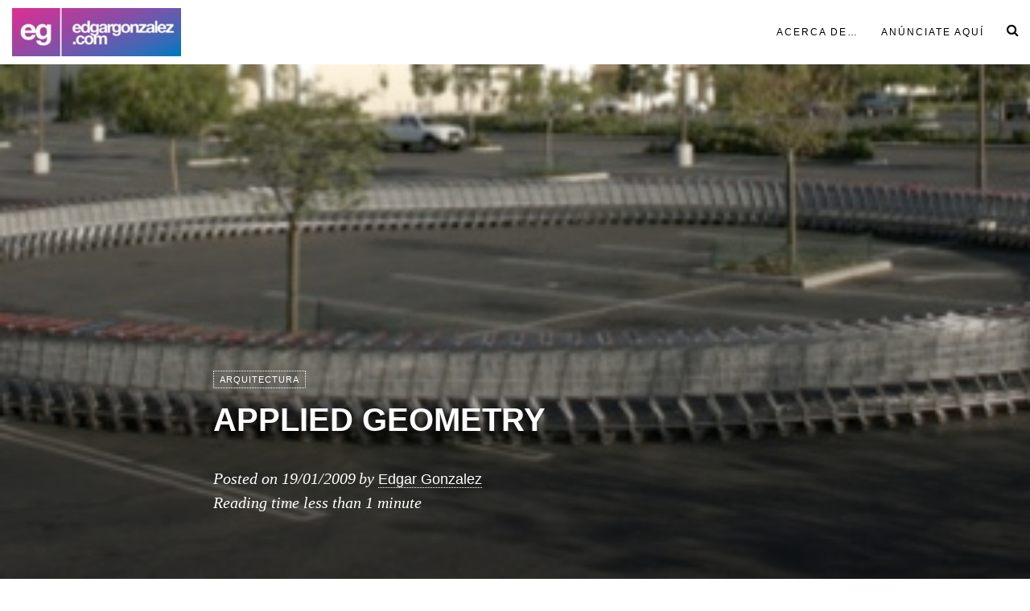

--- FILE ---
content_type: text/html; charset=UTF-8
request_url: https://edgargonzalez.com/2009/01/19/applied-geometry/
body_size: 17235
content:
<!DOCTYPE html><html lang="es"><head><script data-no-optimize="1">var litespeed_docref=sessionStorage.getItem("litespeed_docref");litespeed_docref&&(Object.defineProperty(document,"referrer",{get:function(){return litespeed_docref}}),sessionStorage.removeItem("litespeed_docref"));</script> <meta charset="UTF-8"><meta name="viewport" content="width=device-width, initial-scale=1"><link rel="profile" href="http://gmpg.org/xfn/11"><link rel="pingback" href="https://edgargonzalez.com/xmlrpc.php"><title>Applied Geometry &#8211; edgargonzalez.com</title><meta name='robots' content='max-image-preview:large' /><meta name="google-site-verification" content="Rv1ydSLCUpQ0tbLot8fxX2KdEld2Pgm62oRYg-DD60s" /><link rel='dns-prefetch' href='//secure.gravatar.com' /><link rel='dns-prefetch' href='//www.googletagmanager.com' /><link rel='dns-prefetch' href='//stats.wp.com' /><link rel='dns-prefetch' href='//fonts.googleapis.com' /><link rel='dns-prefetch' href='//widgets.wp.com' /><link rel='dns-prefetch' href='//s0.wp.com' /><link rel='dns-prefetch' href='//0.gravatar.com' /><link rel='dns-prefetch' href='//1.gravatar.com' /><link rel='dns-prefetch' href='//2.gravatar.com' /><link rel='dns-prefetch' href='//jetpack.wordpress.com' /><link rel='dns-prefetch' href='//public-api.wordpress.com' /><link rel='preconnect' href='//c0.wp.com' /><link rel="alternate" type="application/rss+xml" title="edgargonzalez.com &raquo; Feed" href="https://edgargonzalez.com/feed/" /><link rel="alternate" type="application/rss+xml" title="edgargonzalez.com &raquo; Feed de los comentarios" href="https://edgargonzalez.com/comments/feed/" /><link rel="alternate" type="application/rss+xml" title="edgargonzalez.com &raquo; Comentario Applied Geometry del feed" href="https://edgargonzalez.com/2009/01/19/applied-geometry/feed/" /><link rel="alternate" title="oEmbed (JSON)" type="application/json+oembed" href="https://edgargonzalez.com/wp-json/oembed/1.0/embed?url=https%3A%2F%2Fedgargonzalez.com%2F2009%2F01%2F19%2Fapplied-geometry%2F" /><link rel="alternate" title="oEmbed (XML)" type="text/xml+oembed" href="https://edgargonzalez.com/wp-json/oembed/1.0/embed?url=https%3A%2F%2Fedgargonzalez.com%2F2009%2F01%2F19%2Fapplied-geometry%2F&#038;format=xml" />
 <script src="//www.googletagmanager.com/gtag/js?id=G-KZ1TYKFZKE"  data-cfasync="false" data-wpfc-render="false" type="text/javascript" async></script> <script data-cfasync="false" data-wpfc-render="false" type="text/javascript">var mi_version = '9.10.0';
				var mi_track_user = true;
				var mi_no_track_reason = '';
								var MonsterInsightsDefaultLocations = {"page_location":"https:\/\/edgargonzalez.com\/2009\/01\/19\/applied-geometry\/"};
								if ( typeof MonsterInsightsPrivacyGuardFilter === 'function' ) {
					var MonsterInsightsLocations = (typeof MonsterInsightsExcludeQuery === 'object') ? MonsterInsightsPrivacyGuardFilter( MonsterInsightsExcludeQuery ) : MonsterInsightsPrivacyGuardFilter( MonsterInsightsDefaultLocations );
				} else {
					var MonsterInsightsLocations = (typeof MonsterInsightsExcludeQuery === 'object') ? MonsterInsightsExcludeQuery : MonsterInsightsDefaultLocations;
				}

								var disableStrs = [
										'ga-disable-G-KZ1TYKFZKE',
									];

				/* Function to detect opted out users */
				function __gtagTrackerIsOptedOut() {
					for (var index = 0; index < disableStrs.length; index++) {
						if (document.cookie.indexOf(disableStrs[index] + '=true') > -1) {
							return true;
						}
					}

					return false;
				}

				/* Disable tracking if the opt-out cookie exists. */
				if (__gtagTrackerIsOptedOut()) {
					for (var index = 0; index < disableStrs.length; index++) {
						window[disableStrs[index]] = true;
					}
				}

				/* Opt-out function */
				function __gtagTrackerOptout() {
					for (var index = 0; index < disableStrs.length; index++) {
						document.cookie = disableStrs[index] + '=true; expires=Thu, 31 Dec 2099 23:59:59 UTC; path=/';
						window[disableStrs[index]] = true;
					}
				}

				if ('undefined' === typeof gaOptout) {
					function gaOptout() {
						__gtagTrackerOptout();
					}
				}
								window.dataLayer = window.dataLayer || [];

				window.MonsterInsightsDualTracker = {
					helpers: {},
					trackers: {},
				};
				if (mi_track_user) {
					function __gtagDataLayer() {
						dataLayer.push(arguments);
					}

					function __gtagTracker(type, name, parameters) {
						if (!parameters) {
							parameters = {};
						}

						if (parameters.send_to) {
							__gtagDataLayer.apply(null, arguments);
							return;
						}

						if (type === 'event') {
														parameters.send_to = monsterinsights_frontend.v4_id;
							var hookName = name;
							if (typeof parameters['event_category'] !== 'undefined') {
								hookName = parameters['event_category'] + ':' + name;
							}

							if (typeof MonsterInsightsDualTracker.trackers[hookName] !== 'undefined') {
								MonsterInsightsDualTracker.trackers[hookName](parameters);
							} else {
								__gtagDataLayer('event', name, parameters);
							}
							
						} else {
							__gtagDataLayer.apply(null, arguments);
						}
					}

					__gtagTracker('js', new Date());
					__gtagTracker('set', {
						'developer_id.dZGIzZG': true,
											});
					if ( MonsterInsightsLocations.page_location ) {
						__gtagTracker('set', MonsterInsightsLocations);
					}
										__gtagTracker('config', 'G-KZ1TYKFZKE', {"forceSSL":"true","link_attribution":"true"} );
										window.gtag = __gtagTracker;										(function () {
						/* https://developers.google.com/analytics/devguides/collection/analyticsjs/ */
						/* ga and __gaTracker compatibility shim. */
						var noopfn = function () {
							return null;
						};
						var newtracker = function () {
							return new Tracker();
						};
						var Tracker = function () {
							return null;
						};
						var p = Tracker.prototype;
						p.get = noopfn;
						p.set = noopfn;
						p.send = function () {
							var args = Array.prototype.slice.call(arguments);
							args.unshift('send');
							__gaTracker.apply(null, args);
						};
						var __gaTracker = function () {
							var len = arguments.length;
							if (len === 0) {
								return;
							}
							var f = arguments[len - 1];
							if (typeof f !== 'object' || f === null || typeof f.hitCallback !== 'function') {
								if ('send' === arguments[0]) {
									var hitConverted, hitObject = false, action;
									if ('event' === arguments[1]) {
										if ('undefined' !== typeof arguments[3]) {
											hitObject = {
												'eventAction': arguments[3],
												'eventCategory': arguments[2],
												'eventLabel': arguments[4],
												'value': arguments[5] ? arguments[5] : 1,
											}
										}
									}
									if ('pageview' === arguments[1]) {
										if ('undefined' !== typeof arguments[2]) {
											hitObject = {
												'eventAction': 'page_view',
												'page_path': arguments[2],
											}
										}
									}
									if (typeof arguments[2] === 'object') {
										hitObject = arguments[2];
									}
									if (typeof arguments[5] === 'object') {
										Object.assign(hitObject, arguments[5]);
									}
									if ('undefined' !== typeof arguments[1].hitType) {
										hitObject = arguments[1];
										if ('pageview' === hitObject.hitType) {
											hitObject.eventAction = 'page_view';
										}
									}
									if (hitObject) {
										action = 'timing' === arguments[1].hitType ? 'timing_complete' : hitObject.eventAction;
										hitConverted = mapArgs(hitObject);
										__gtagTracker('event', action, hitConverted);
									}
								}
								return;
							}

							function mapArgs(args) {
								var arg, hit = {};
								var gaMap = {
									'eventCategory': 'event_category',
									'eventAction': 'event_action',
									'eventLabel': 'event_label',
									'eventValue': 'event_value',
									'nonInteraction': 'non_interaction',
									'timingCategory': 'event_category',
									'timingVar': 'name',
									'timingValue': 'value',
									'timingLabel': 'event_label',
									'page': 'page_path',
									'location': 'page_location',
									'title': 'page_title',
									'referrer' : 'page_referrer',
								};
								for (arg in args) {
																		if (!(!args.hasOwnProperty(arg) || !gaMap.hasOwnProperty(arg))) {
										hit[gaMap[arg]] = args[arg];
									} else {
										hit[arg] = args[arg];
									}
								}
								return hit;
							}

							try {
								f.hitCallback();
							} catch (ex) {
							}
						};
						__gaTracker.create = newtracker;
						__gaTracker.getByName = newtracker;
						__gaTracker.getAll = function () {
							return [];
						};
						__gaTracker.remove = noopfn;
						__gaTracker.loaded = true;
						window['__gaTracker'] = __gaTracker;
					})();
									} else {
										console.log("");
					(function () {
						function __gtagTracker() {
							return null;
						}

						window['__gtagTracker'] = __gtagTracker;
						window['gtag'] = __gtagTracker;
					})();
									}</script> <style id='wp-img-auto-sizes-contain-inline-css' type='text/css'>img:is([sizes=auto i],[sizes^="auto," i]){contain-intrinsic-size:3000px 1500px}
/*# sourceURL=wp-img-auto-sizes-contain-inline-css */</style><link data-optimized="2" rel="stylesheet" href="https://edgargonzalez.com/wp-content/litespeed/css/42aa5e30dde2ab09c5261d205f88775f.css?ver=8fc00" /><link rel='stylesheet' id='jetpack_related-posts-css' href='https://c0.wp.com/p/jetpack/15.4/modules/related-posts/related-posts.css' type='text/css' media='all' /><link rel='stylesheet' id='wp-block-library-css' href='https://c0.wp.com/c/6.9/wp-includes/css/dist/block-library/style.min.css' type='text/css' media='all' /><style id='global-styles-inline-css' type='text/css'>:root{--wp--preset--aspect-ratio--square: 1;--wp--preset--aspect-ratio--4-3: 4/3;--wp--preset--aspect-ratio--3-4: 3/4;--wp--preset--aspect-ratio--3-2: 3/2;--wp--preset--aspect-ratio--2-3: 2/3;--wp--preset--aspect-ratio--16-9: 16/9;--wp--preset--aspect-ratio--9-16: 9/16;--wp--preset--color--black: #000000;--wp--preset--color--cyan-bluish-gray: #abb8c3;--wp--preset--color--white: #ffffff;--wp--preset--color--pale-pink: #f78da7;--wp--preset--color--vivid-red: #cf2e2e;--wp--preset--color--luminous-vivid-orange: #ff6900;--wp--preset--color--luminous-vivid-amber: #fcb900;--wp--preset--color--light-green-cyan: #7bdcb5;--wp--preset--color--vivid-green-cyan: #00d084;--wp--preset--color--pale-cyan-blue: #8ed1fc;--wp--preset--color--vivid-cyan-blue: #0693e3;--wp--preset--color--vivid-purple: #9b51e0;--wp--preset--gradient--vivid-cyan-blue-to-vivid-purple: linear-gradient(135deg,rgb(6,147,227) 0%,rgb(155,81,224) 100%);--wp--preset--gradient--light-green-cyan-to-vivid-green-cyan: linear-gradient(135deg,rgb(122,220,180) 0%,rgb(0,208,130) 100%);--wp--preset--gradient--luminous-vivid-amber-to-luminous-vivid-orange: linear-gradient(135deg,rgb(252,185,0) 0%,rgb(255,105,0) 100%);--wp--preset--gradient--luminous-vivid-orange-to-vivid-red: linear-gradient(135deg,rgb(255,105,0) 0%,rgb(207,46,46) 100%);--wp--preset--gradient--very-light-gray-to-cyan-bluish-gray: linear-gradient(135deg,rgb(238,238,238) 0%,rgb(169,184,195) 100%);--wp--preset--gradient--cool-to-warm-spectrum: linear-gradient(135deg,rgb(74,234,220) 0%,rgb(151,120,209) 20%,rgb(207,42,186) 40%,rgb(238,44,130) 60%,rgb(251,105,98) 80%,rgb(254,248,76) 100%);--wp--preset--gradient--blush-light-purple: linear-gradient(135deg,rgb(255,206,236) 0%,rgb(152,150,240) 100%);--wp--preset--gradient--blush-bordeaux: linear-gradient(135deg,rgb(254,205,165) 0%,rgb(254,45,45) 50%,rgb(107,0,62) 100%);--wp--preset--gradient--luminous-dusk: linear-gradient(135deg,rgb(255,203,112) 0%,rgb(199,81,192) 50%,rgb(65,88,208) 100%);--wp--preset--gradient--pale-ocean: linear-gradient(135deg,rgb(255,245,203) 0%,rgb(182,227,212) 50%,rgb(51,167,181) 100%);--wp--preset--gradient--electric-grass: linear-gradient(135deg,rgb(202,248,128) 0%,rgb(113,206,126) 100%);--wp--preset--gradient--midnight: linear-gradient(135deg,rgb(2,3,129) 0%,rgb(40,116,252) 100%);--wp--preset--font-size--small: 13px;--wp--preset--font-size--medium: 20px;--wp--preset--font-size--large: 36px;--wp--preset--font-size--x-large: 42px;--wp--preset--spacing--20: 0.44rem;--wp--preset--spacing--30: 0.67rem;--wp--preset--spacing--40: 1rem;--wp--preset--spacing--50: 1.5rem;--wp--preset--spacing--60: 2.25rem;--wp--preset--spacing--70: 3.38rem;--wp--preset--spacing--80: 5.06rem;--wp--preset--shadow--natural: 6px 6px 9px rgba(0, 0, 0, 0.2);--wp--preset--shadow--deep: 12px 12px 50px rgba(0, 0, 0, 0.4);--wp--preset--shadow--sharp: 6px 6px 0px rgba(0, 0, 0, 0.2);--wp--preset--shadow--outlined: 6px 6px 0px -3px rgb(255, 255, 255), 6px 6px rgb(0, 0, 0);--wp--preset--shadow--crisp: 6px 6px 0px rgb(0, 0, 0);}:where(.is-layout-flex){gap: 0.5em;}:where(.is-layout-grid){gap: 0.5em;}body .is-layout-flex{display: flex;}.is-layout-flex{flex-wrap: wrap;align-items: center;}.is-layout-flex > :is(*, div){margin: 0;}body .is-layout-grid{display: grid;}.is-layout-grid > :is(*, div){margin: 0;}:where(.wp-block-columns.is-layout-flex){gap: 2em;}:where(.wp-block-columns.is-layout-grid){gap: 2em;}:where(.wp-block-post-template.is-layout-flex){gap: 1.25em;}:where(.wp-block-post-template.is-layout-grid){gap: 1.25em;}.has-black-color{color: var(--wp--preset--color--black) !important;}.has-cyan-bluish-gray-color{color: var(--wp--preset--color--cyan-bluish-gray) !important;}.has-white-color{color: var(--wp--preset--color--white) !important;}.has-pale-pink-color{color: var(--wp--preset--color--pale-pink) !important;}.has-vivid-red-color{color: var(--wp--preset--color--vivid-red) !important;}.has-luminous-vivid-orange-color{color: var(--wp--preset--color--luminous-vivid-orange) !important;}.has-luminous-vivid-amber-color{color: var(--wp--preset--color--luminous-vivid-amber) !important;}.has-light-green-cyan-color{color: var(--wp--preset--color--light-green-cyan) !important;}.has-vivid-green-cyan-color{color: var(--wp--preset--color--vivid-green-cyan) !important;}.has-pale-cyan-blue-color{color: var(--wp--preset--color--pale-cyan-blue) !important;}.has-vivid-cyan-blue-color{color: var(--wp--preset--color--vivid-cyan-blue) !important;}.has-vivid-purple-color{color: var(--wp--preset--color--vivid-purple) !important;}.has-black-background-color{background-color: var(--wp--preset--color--black) !important;}.has-cyan-bluish-gray-background-color{background-color: var(--wp--preset--color--cyan-bluish-gray) !important;}.has-white-background-color{background-color: var(--wp--preset--color--white) !important;}.has-pale-pink-background-color{background-color: var(--wp--preset--color--pale-pink) !important;}.has-vivid-red-background-color{background-color: var(--wp--preset--color--vivid-red) !important;}.has-luminous-vivid-orange-background-color{background-color: var(--wp--preset--color--luminous-vivid-orange) !important;}.has-luminous-vivid-amber-background-color{background-color: var(--wp--preset--color--luminous-vivid-amber) !important;}.has-light-green-cyan-background-color{background-color: var(--wp--preset--color--light-green-cyan) !important;}.has-vivid-green-cyan-background-color{background-color: var(--wp--preset--color--vivid-green-cyan) !important;}.has-pale-cyan-blue-background-color{background-color: var(--wp--preset--color--pale-cyan-blue) !important;}.has-vivid-cyan-blue-background-color{background-color: var(--wp--preset--color--vivid-cyan-blue) !important;}.has-vivid-purple-background-color{background-color: var(--wp--preset--color--vivid-purple) !important;}.has-black-border-color{border-color: var(--wp--preset--color--black) !important;}.has-cyan-bluish-gray-border-color{border-color: var(--wp--preset--color--cyan-bluish-gray) !important;}.has-white-border-color{border-color: var(--wp--preset--color--white) !important;}.has-pale-pink-border-color{border-color: var(--wp--preset--color--pale-pink) !important;}.has-vivid-red-border-color{border-color: var(--wp--preset--color--vivid-red) !important;}.has-luminous-vivid-orange-border-color{border-color: var(--wp--preset--color--luminous-vivid-orange) !important;}.has-luminous-vivid-amber-border-color{border-color: var(--wp--preset--color--luminous-vivid-amber) !important;}.has-light-green-cyan-border-color{border-color: var(--wp--preset--color--light-green-cyan) !important;}.has-vivid-green-cyan-border-color{border-color: var(--wp--preset--color--vivid-green-cyan) !important;}.has-pale-cyan-blue-border-color{border-color: var(--wp--preset--color--pale-cyan-blue) !important;}.has-vivid-cyan-blue-border-color{border-color: var(--wp--preset--color--vivid-cyan-blue) !important;}.has-vivid-purple-border-color{border-color: var(--wp--preset--color--vivid-purple) !important;}.has-vivid-cyan-blue-to-vivid-purple-gradient-background{background: var(--wp--preset--gradient--vivid-cyan-blue-to-vivid-purple) !important;}.has-light-green-cyan-to-vivid-green-cyan-gradient-background{background: var(--wp--preset--gradient--light-green-cyan-to-vivid-green-cyan) !important;}.has-luminous-vivid-amber-to-luminous-vivid-orange-gradient-background{background: var(--wp--preset--gradient--luminous-vivid-amber-to-luminous-vivid-orange) !important;}.has-luminous-vivid-orange-to-vivid-red-gradient-background{background: var(--wp--preset--gradient--luminous-vivid-orange-to-vivid-red) !important;}.has-very-light-gray-to-cyan-bluish-gray-gradient-background{background: var(--wp--preset--gradient--very-light-gray-to-cyan-bluish-gray) !important;}.has-cool-to-warm-spectrum-gradient-background{background: var(--wp--preset--gradient--cool-to-warm-spectrum) !important;}.has-blush-light-purple-gradient-background{background: var(--wp--preset--gradient--blush-light-purple) !important;}.has-blush-bordeaux-gradient-background{background: var(--wp--preset--gradient--blush-bordeaux) !important;}.has-luminous-dusk-gradient-background{background: var(--wp--preset--gradient--luminous-dusk) !important;}.has-pale-ocean-gradient-background{background: var(--wp--preset--gradient--pale-ocean) !important;}.has-electric-grass-gradient-background{background: var(--wp--preset--gradient--electric-grass) !important;}.has-midnight-gradient-background{background: var(--wp--preset--gradient--midnight) !important;}.has-small-font-size{font-size: var(--wp--preset--font-size--small) !important;}.has-medium-font-size{font-size: var(--wp--preset--font-size--medium) !important;}.has-large-font-size{font-size: var(--wp--preset--font-size--large) !important;}.has-x-large-font-size{font-size: var(--wp--preset--font-size--x-large) !important;}
/*# sourceURL=global-styles-inline-css */</style><style id='classic-theme-styles-inline-css' type='text/css'>/*! This file is auto-generated */
.wp-block-button__link{color:#fff;background-color:#32373c;border-radius:9999px;box-shadow:none;text-decoration:none;padding:calc(.667em + 2px) calc(1.333em + 2px);font-size:1.125em}.wp-block-file__button{background:#32373c;color:#fff;text-decoration:none}
/*# sourceURL=/wp-includes/css/classic-themes.min.css */</style><link rel='stylesheet' id='jetpack_likes-css' href='https://c0.wp.com/p/jetpack/15.4/modules/likes/style.css' type='text/css' media='all' /><link rel='stylesheet' id='sharedaddy-css' href='https://c0.wp.com/p/jetpack/15.4/modules/sharedaddy/sharing.css' type='text/css' media='all' /><link rel='stylesheet' id='social-logos-css' href='https://c0.wp.com/p/jetpack/15.4/_inc/social-logos/social-logos.min.css' type='text/css' media='all' /> <script id="jetpack_related-posts-js-extra" type="litespeed/javascript">var related_posts_js_options={"post_heading":"h4"}</script> <script type="litespeed/javascript" data-src="https://c0.wp.com/p/jetpack/15.4/_inc/build/related-posts/related-posts.min.js" id="jetpack_related-posts-js"></script> <script type="litespeed/javascript" data-src="https://edgargonzalez.com/wp-content/plugins/google-analytics-for-wordpress/assets/js/frontend-gtag.min.js" id="monsterinsights-frontend-script-js" data-wp-strategy="async"></script> <script data-cfasync="false" data-wpfc-render="false" type="text/javascript" id='monsterinsights-frontend-script-js-extra'>/*  */
var monsterinsights_frontend = {"js_events_tracking":"true","download_extensions":"doc,pdf,ppt,zip,xls,docx,pptx,xlsx","inbound_paths":"[{\"path\":\"\\\/go\\\/\",\"label\":\"affiliate\"},{\"path\":\"\\\/recommend\\\/\",\"label\":\"affiliate\"}]","home_url":"https:\/\/edgargonzalez.com","hash_tracking":"false","v4_id":"G-KZ1TYKFZKE"};/*  */</script> <script type="litespeed/javascript" data-src="https://c0.wp.com/c/6.9/wp-includes/js/jquery/jquery.min.js" id="jquery-core-js"></script> <script type="litespeed/javascript" data-src="https://c0.wp.com/c/6.9/wp-includes/js/jquery/jquery-migrate.min.js" id="jquery-migrate-js"></script> 
 <script type="litespeed/javascript" data-src="https://www.googletagmanager.com/gtag/js?id=GT-K4ZZMVL" id="google_gtagjs-js"></script> <script id="google_gtagjs-js-after" type="litespeed/javascript">window.dataLayer=window.dataLayer||[];function gtag(){dataLayer.push(arguments)}
gtag("set","linker",{"domains":["edgargonzalez.com"]});gtag("js",new Date());gtag("set","developer_id.dZTNiMT",!0);gtag("config","GT-K4ZZMVL")</script> <link rel="https://api.w.org/" href="https://edgargonzalez.com/wp-json/" /><link rel="alternate" title="JSON" type="application/json" href="https://edgargonzalez.com/wp-json/wp/v2/posts/7572" /><link rel="EditURI" type="application/rsd+xml" title="RSD" href="https://edgargonzalez.com/xmlrpc.php?rsd" /><meta name="generator" content="WordPress 6.9" /><link rel="canonical" href="https://edgargonzalez.com/2009/01/19/applied-geometry/" /><link rel='shortlink' href='https://wp.me/petlJ-1Y8' /><meta name="generator" content="Site Kit by Google 1.171.0" /><style>img#wpstats{display:none}</style><style type="text/css">.entry-summary a:hover,
.entry-content a:hover,
a.comment-reply-link:hover,
.comment-content a:hover {
	color: #000;
	border-bottom: 1px solid #000;
}
a.more-link:hover,
.st-button:hover,
button:hover,
input[type="submit"]:hover,
input[type="button"]:hover,
input[type="reset"]:hover,
.comment-navigation a:hover,
.nav-links a div:hover {
	color: #000;
	border: 1px solid #000;
}
a.more-link:active,
.st-button:active,
button:active,
input[type="submit"]:active,
input[type="button"]:active,
input[type="reset"]:active,
.comment-navigation a:active,
.nav-links a div:active {
	background-color: #f0f0f0;
	border: 1px solid #f0f0f0;
}
.site-info p.info a:hover,
.site-info ul.menu-social li a:hover {
	color: #000;
}
.silvio-single-bg-color {
	background-color: #000;
}
.post-grid.post-grid-nobg:nth-of-type(4n+1) {
	background-color: #FFA398;
}
.post-grid.post-grid-nobg:nth-of-type(4n+2) {
	background-color: #FFC48C;
}
.post-grid.post-grid-nobg:nth-of-type(4n+3) {
	background-color: #E2D6C4;
}
.post-grid.post-grid-nobg:nth-of-type(4n+4) {
	background-color: #9AD9D2;
}
.image-header {
	background-image: -webkit-linear-gradient(90deg, #16222A 10%, #3A6073 90%);
	background-image:    -moz-linear-gradient(90deg, #16222A 10%, #3A6073 90%);
	background-image:     -ms-linear-gradient(90deg, #16222A 10%, #3A6073 90%);
	background-image:      -o-linear-gradient(90deg, #16222A 10%, #3A6073 90%);
	background-image:         linear-gradient(90deg, #16222A 10%, #3A6073 90%);     
}</style><meta name="google-adsense-platform-account" content="ca-host-pub-2644536267352236"><meta name="google-adsense-platform-domain" content="sitekit.withgoogle.com"><meta name="description" content="i am the weather » » Applied Geometry:" /><style type="text/css">.site-title,
		.site-description {
			position: absolute;
			clip: rect(1px, 1px, 1px, 1px);
		}</style><meta property="og:type" content="article" /><meta property="og:title" content="Applied Geometry" /><meta property="og:url" content="https://edgargonzalez.com/2009/01/19/applied-geometry/" /><meta property="og:description" content="i am the weather » » Applied Geometry:" /><meta property="article:published_time" content="2009-01-19T20:12:11+00:00" /><meta property="article:modified_time" content="2009-01-19T21:12:20+00:00" /><meta property="og:site_name" content="edgargonzalez.com" /><meta property="og:image" content="http://edgargonzalez.com/wp-content/uploads/2009/01/applied-geometry.jpg" /><meta property="og:image:secure_url" content="https://i0.wp.com/edgargonzalez.com/wp-content/uploads/2009/01/applied-geometry.jpg" /><meta property="og:image:width" content="600" /><meta property="og:image:height" content="180" /><meta property="og:image:alt" content="Applied Geometry" /><meta property="og:locale" content="es_ES" /><meta name="twitter:site" content="@edgarg" /><meta name="twitter:text:title" content="Applied Geometry" /><meta name="twitter:image" content="https://edgargonzalez.com/wp-content/uploads/2009/01/applied-geometry.jpg?w=640" /><meta name="twitter:card" content="summary_large_image" /><link rel="icon" href="https://edgargonzalez.com/wp-content/uploads/2017/03/cropped-eg-logo-32x32.png" sizes="32x32" /><link rel="icon" href="https://edgargonzalez.com/wp-content/uploads/2017/03/cropped-eg-logo-192x192.png" sizes="192x192" /><link rel="apple-touch-icon" href="https://edgargonzalez.com/wp-content/uploads/2017/03/cropped-eg-logo-180x180.png" /><meta name="msapplication-TileImage" content="https://edgargonzalez.com/wp-content/uploads/2017/03/cropped-eg-logo-270x270.png" /></head><get_header(); ?><body class="wp-singular post-template-default single single-post postid-7572 single-format-standard wp-theme-silvio"><div id="page" class="hfeed site"><header id="masthead" class="site-header" role="banner"><div id="navbar" class="navbar"><div class="silvio-menu-container"><div class='silvio-logo-img'>
<a href="https://edgargonzalez.com/" title="edgargonzalez.com" rel='home'>
<img data-lazyloaded="1" src="[data-uri]" width="315" height="90" data-src="http://edgargonzalez.com/wp-content/uploads/2014/07/eg-logo01-300x901.jpg" alt="edgargonzalez.com">
</a></div><div class="menu-search"><i class="fa fa-search"></i></div><div class="menu-toggle"><i class="fa fa-bars"></i></div><nav id="site-navigation" class="navigation main-navigation" role="navigation"><div class="menu-header-container"><ul id="menu-header" class="nav-menu"><li id="menu-item-54123" class="menu-item menu-item-type-post_type menu-item-object-page menu-item-has-children menu-item-54123"><a href="https://edgargonzalez.com/about/">Acerca de&#8230;</a><ul class="sub-menu"><li id="menu-item-54122" class="menu-item menu-item-type-post_type menu-item-object-page menu-item-54122"><a href="https://edgargonzalez.com/egd2/">EGD</a></li><li id="menu-item-54126" class="menu-item menu-item-type-post_type menu-item-object-page menu-item-54126"><a href="https://edgargonzalez.com/archives/contacto/">Contacto</a></li></ul></li><li id="menu-item-54125" class="menu-item menu-item-type-post_type menu-item-object-page menu-item-54125"><a href="https://edgargonzalez.com/about/anunciate-aqui/">Anúnciate aquí</a></li></ul></div></nav></div></div></header><section id="content" class="site-content"><div id="primary" class="content-area"><main id="main" class="site-main" role="main"><article id="post-7572" class="silvio-hentry post-7572 post type-post status-publish format-standard has-post-thumbnail hentry category-arquitectura"><section class="silvio-single-bg silvio-single-bg-image" style="background-image: url(https://edgargonzalez.com/wp-content/uploads/2009/01/applied-geometry.jpg)"><div class="container"><div class="row"><div class="col-xs-12 col-sm-10 col-sm-offset-1 col-md-8 col-md-offset-2 textcenter-xs"><header class="entry-header"><div class="entry-meta textcenter-xs textleft-sm"><span class="categories-links-index"><a href="https://edgargonzalez.com/category/arquitectura/" rel="category tag">Arquitectura</a></span></div><h1 class="entry-title textcenter-xs textleft-sm">Applied Geometry</h1><div class="more-entry-meta textcenter-xs textleft-sm"><div class="entry-meta"><span class="posted-on">Posted on <span class="date"><time class="entry-date published updated" datetime="2009-01-19T22:12:11+01:00">19/01/2009</time></span></span><span class="byline"> by <span class="author vcard"><a class="url fn n" href="https://edgargonzalez.com/author/edgar-2/">Edgar Gonzalez</a></span></span></div><div class="entry-meta">Reading time <span class="date">less than 1 minute</span></div></div></header></div></div></div><div class="overlay"></div></section><div class="container"><div class="row"><div class="col-xs-12 col-sm-10 col-sm-offset-1 col-md-8 col-md-offset-2"><div class="entry-content"><p>
<img data-lazyloaded="1" src="[data-uri]" decoding="async" data-src="http://edgargonzalez.com/wp-content/uploads/2009/01/applied-geometry.jpg" height="180" width="600" border="1" align="left" hspace="4" vspace="4" alt="Applied Geometry" /><br />
<br /><a href="https://iamtheweather.com/2009/01/16/applied-geometry/">i am the weather  »   » Applied Geometry</a>:</p><div class="sharedaddy sd-sharing-enabled"><div class="robots-nocontent sd-block sd-social sd-social-icon sd-sharing"><h3 class="sd-title">has compartido hoy?</h3><div class="sd-content"><ul><li class="share-facebook"><a rel="nofollow noopener noreferrer"
data-shared="sharing-facebook-7572"
class="share-facebook sd-button share-icon no-text"
href="https://edgargonzalez.com/2009/01/19/applied-geometry/?share=facebook"
target="_blank"
aria-labelledby="sharing-facebook-7572"
><br />
<span id="sharing-facebook-7572" hidden>Haz clic para compartir en Facebook (Se abre en una ventana nueva)</span><br />
<span>Facebook</span><br />
</a></li><li class="share-linkedin"><a rel="nofollow noopener noreferrer"
data-shared="sharing-linkedin-7572"
class="share-linkedin sd-button share-icon no-text"
href="https://edgargonzalez.com/2009/01/19/applied-geometry/?share=linkedin"
target="_blank"
aria-labelledby="sharing-linkedin-7572"
><br />
<span id="sharing-linkedin-7572" hidden>Haz clic para compartir en LinkedIn (Se abre en una ventana nueva)</span><br />
<span>LinkedIn</span><br />
</a></li><li class="share-jetpack-whatsapp"><a rel="nofollow noopener noreferrer"
data-shared="sharing-whatsapp-7572"
class="share-jetpack-whatsapp sd-button share-icon no-text"
href="https://edgargonzalez.com/2009/01/19/applied-geometry/?share=jetpack-whatsapp"
target="_blank"
aria-labelledby="sharing-whatsapp-7572"
><br />
<span id="sharing-whatsapp-7572" hidden>Haz clic para compartir en WhatsApp (Se abre en una ventana nueva)</span><br />
<span>WhatsApp</span><br />
</a></li><li class="share-pinterest"><a rel="nofollow noopener noreferrer"
data-shared="sharing-pinterest-7572"
class="share-pinterest sd-button share-icon no-text"
href="https://edgargonzalez.com/2009/01/19/applied-geometry/?share=pinterest"
target="_blank"
aria-labelledby="sharing-pinterest-7572"
><br />
<span id="sharing-pinterest-7572" hidden>Haz clic para compartir en Pinterest (Se abre en una ventana nueva)</span><br />
<span>Pinterest</span><br />
</a></li><li class="share-x"><a rel="nofollow noopener noreferrer"
data-shared="sharing-x-7572"
class="share-x sd-button share-icon no-text"
href="https://edgargonzalez.com/2009/01/19/applied-geometry/?share=x"
target="_blank"
aria-labelledby="sharing-x-7572"
><br />
<span id="sharing-x-7572" hidden>Haz clic para compartir en X (Se abre en una ventana nueva)</span><br />
<span>X</span><br />
</a></li><li class="share-end"></li></ul></div></div></div><div class='sharedaddy sd-block sd-like jetpack-likes-widget-wrapper jetpack-likes-widget-unloaded' id='like-post-wrapper-3449415-7572-697c8e2c3c4c2' data-src='https://widgets.wp.com/likes/?ver=15.4#blog_id=3449415&amp;post_id=7572&amp;origin=edgargonzalez.com&amp;obj_id=3449415-7572-697c8e2c3c4c2' data-name='like-post-frame-3449415-7572-697c8e2c3c4c2' data-title='Me gusta o Compartir'><h3 class="sd-title">Me gusta esto:</h3><div class='likes-widget-placeholder post-likes-widget-placeholder' style='height: 55px;'><span class='button'><span>Me gusta</span></span> <span class="loading">Cargando...</span></div><p><span class='sd-text-color'></span><a class='sd-link-color'></a></div><div id='jp-relatedposts' class='jp-relatedposts' ><h3 class="jp-relatedposts-headline"><em>Puede que también te interese...</em></h3></div></div><footer class="entry-footer"><div class="entry-meta textcenter-xs">
<span class="post-comments"><a href="https://edgargonzalez.com/2009/01/19/applied-geometry/#comments" class="comments-link" >8 comments</a></span></div></footer></div></div></div></article><div class="container"><div class="row"><div class="col-xs-12 col-sm-10 col-sm-offset-1 col-md-8 col-md-offset-2"><nav class="navigation post-navigation" role="navigation"><h1 class="screen-reader-text">Post navigation</h1><div class="nav-links">
<a href="https://edgargonzalez.com/2009/01/19/flickr-album/" rel="prev"><div class="nav-previous"><i class="fa fa-angle-double-left"></i> Flickr: album</div></a><a href="https://edgargonzalez.com/2009/01/19/pontelo/" rel="next"><div class="nav-next">pontelo <i class="fa fa-angle-double-right"></i></div></a></div></nav><div id="comments" class="comments-area"><h3 class="comments-title">
8 thoughts on &ldquo;<span>Applied Geometry</span>&rdquo;</h3><ol class="comment-list"><li id="comment-247703" class="trackback even thread-even depth-1"><p>Pingback: <a href="https://www.fifacoinsell.com" class="url" rel="ugc external nofollow">fifacoinsell</a></p></li><li id="comment-248536" class="trackback odd alt thread-odd thread-alt depth-1"><p>Pingback: <a href="https://www.fifa15coinsbuy.co.uk" class="url" rel="ugc external nofollow">fifa 15 coins</a></p></li><li id="comment-248790" class="trackback even thread-even depth-1"><p>Pingback: <a href="https://www.fifacoinszone.co.uk/xbox-360.html" class="url" rel="ugc external nofollow">fifa 15 fut</a></p></li><li id="comment-256225" class="trackback odd alt thread-odd thread-alt depth-1"><p>Pingback: <a href="https://www.commercial-real-estate-network.blogspot.com/p/warehouse.html" class="url" rel="ugc external nofollow">warehouse</a></p></li><li id="comment-282195" class="trackback even thread-even depth-1"><p>Pingback: <a href="https://weheartit.com/completelifewellness" class="url" rel="ugc external nofollow">complete life wellness</a></p></li><li id="comment-293478" class="trackback odd alt thread-odd thread-alt depth-1"><p>Pingback: <a href="https://maximumshred--trial.com/maximum-shred-supplement-review/" class="url" rel="ugc external nofollow">maximum shred</a></p></li><li id="comment-302633" class="trackback even thread-even depth-1"><p>Pingback: <a href="https://front-rank.com/store/jewelry-watches.html" class="url" rel="ugc external nofollow">jewelry stores</a></p></li><li id="comment-306630" class="trackback odd alt thread-odd thread-alt depth-1"><p>Pingback: <a href="https://clashofclansbuilders.net/clash-of-clans-gems-generator/" class="url" rel="ugc external nofollow">Clash of Clans Gems Generator</a></p></li></ol><h3 class="no-comments">Comments are closed</h3></div></div></div></div></main></div></section><aside class="silvio-modal silvio-search">
<a href="#close" class="silvio-close-modal silvio-close-search" title="Close Search (ESC)"><i class="fa fa-times"></i></a><form method="get" id="searchform" action="https://edgargonzalez.com/">
<input type="text" class="field" name="s" id="s" autocomplete="off" placeholder="Search ..." /></form></aside><footer id="colophon" class="site-footer" role="contentinfo"><section id="pre-footer" class="pre-footer"><div class="container"><div class="row"><div id="footerfirst" class="sidebar col-sm-4" role="complementary"><aside id="text-29" class="widget widget_text"><h3 class="widget-title">Translate</h3><div class="textwidget"><div style="text-align:center;"><div id="google_translate_element"></div><script type="litespeed/javascript">function googleTranslateElementInit(){new google.translate.TranslateElement({pageLanguage:'sp',layout:google.translate.TranslateElement.InlineLayout.SIMPLE,gaTrack:!0,gaId:'UA-666806-1'},'google_translate_element')}</script><script type="litespeed/javascript" data-src="//translate.google.com/translate_a/element.js?cb=googleTranslateElementInit"></script> </div></div></aside></div><div id="footersecond" class="sidebar col-sm-4" role="complementary"><aside id="text-16" class="widget widget_text"><h3 class="widget-title">Publigoogle</h3><div class="textwidget"><div class="centered"> <script type="text/javascript">google_ad_client = "ca-pub-0353656085969042";
/* 160x600, created 03/09/10 */
google_ad_slot = "9937125292";
google_ad_width = 160;
google_ad_height = 600;</script> <script
src="https://pagead2.googlesyndication.com/pagead/show_ads.js"></script> </div></div></aside></div><div id="footerthird" class="sidebar col-sm-4" role="complementary"><aside id="text-31" class="widget widget_text"><h3 class="widget-title">Publigoogle</h3><div class="textwidget"><div class="centered"> <script type="text/javascript">google_ad_client = "ca-pub-0353656085969042";
/* 160x600, created 03/09/10 */
google_ad_slot = "9937125292";
google_ad_width = 160;
google_ad_height = 600;</script> <script
src="https://pagead2.googlesyndication.com/pagead/show_ads.js"></script> </div></div></aside></div></div></div></section><div class="site-info"><div class="container"><div class="row"><div class="col-md-12"><p class="info textcenter-xs">
(cc) Edgar González</p></div></div></div></div></footer></div> <script type="speculationrules">{"prefetch":[{"source":"document","where":{"and":[{"href_matches":"/*"},{"not":{"href_matches":["/wp-*.php","/wp-admin/*","/wp-content/uploads/*","/wp-content/*","/wp-content/plugins/*","/wp-content/themes/silvio/*","/*\\?(.+)"]}},{"not":{"selector_matches":"a[rel~=\"nofollow\"]"}},{"not":{"selector_matches":".no-prefetch, .no-prefetch a"}}]},"eagerness":"conservative"}]}</script> <script type="litespeed/javascript">window.WPCOM_sharing_counts={"https://edgargonzalez.com/2009/01/19/applied-geometry/":7572}</script> <script id="jetpack-stats-js-before" type="litespeed/javascript">_stq=window._stq||[];_stq.push(["view",{"v":"ext","blog":"3449415","post":"7572","tz":"1","srv":"edgargonzalez.com","j":"1:15.4"}]);_stq.push(["clickTrackerInit","3449415","7572"])</script> <script type="text/javascript" src="https://stats.wp.com/e-202605.js" id="jetpack-stats-js" defer="defer" data-wp-strategy="defer"></script> <script type="litespeed/javascript" data-src="https://c0.wp.com/p/jetpack/15.4/_inc/build/likes/queuehandler.min.js" id="jetpack_likes_queuehandler-js"></script> <script id="sharing-js-js-extra" type="litespeed/javascript">var sharing_js_options={"lang":"es","counts":"1","is_stats_active":"1"}</script> <script type="litespeed/javascript" data-src="https://c0.wp.com/p/jetpack/15.4/_inc/build/sharedaddy/sharing.min.js" id="sharing-js-js"></script> <script id="sharing-js-js-after" type="litespeed/javascript">var windowOpen;(function(){function matches(el,sel){return!!(el.matches&&el.matches(sel)||el.msMatchesSelector&&el.msMatchesSelector(sel))}
document.body.addEventListener('click',function(event){if(!event.target){return}
var el;if(matches(event.target,'a.share-facebook')){el=event.target}else if(event.target.parentNode&&matches(event.target.parentNode,'a.share-facebook')){el=event.target.parentNode}
if(el){event.preventDefault();if(typeof windowOpen!=='undefined'){windowOpen.close()}
windowOpen=window.open(el.getAttribute('href'),'wpcomfacebook','menubar=1,resizable=1,width=600,height=400');return!1}})})();var windowOpen;(function(){function matches(el,sel){return!!(el.matches&&el.matches(sel)||el.msMatchesSelector&&el.msMatchesSelector(sel))}
document.body.addEventListener('click',function(event){if(!event.target){return}
var el;if(matches(event.target,'a.share-linkedin')){el=event.target}else if(event.target.parentNode&&matches(event.target.parentNode,'a.share-linkedin')){el=event.target.parentNode}
if(el){event.preventDefault();if(typeof windowOpen!=='undefined'){windowOpen.close()}
windowOpen=window.open(el.getAttribute('href'),'wpcomlinkedin','menubar=1,resizable=1,width=580,height=450');return!1}})})();var windowOpen;(function(){function matches(el,sel){return!!(el.matches&&el.matches(sel)||el.msMatchesSelector&&el.msMatchesSelector(sel))}
document.body.addEventListener('click',function(event){if(!event.target){return}
var el;if(matches(event.target,'a.share-x')){el=event.target}else if(event.target.parentNode&&matches(event.target.parentNode,'a.share-x')){el=event.target.parentNode}
if(el){event.preventDefault();if(typeof windowOpen!=='undefined'){windowOpen.close()}
windowOpen=window.open(el.getAttribute('href'),'wpcomx','menubar=1,resizable=1,width=600,height=350');return!1}})})()</script> <iframe data-lazyloaded="1" src="about:blank" data-litespeed-src='https://widgets.wp.com/likes/master.html?ver=20260130#ver=20260130&#038;lang=es' scrolling='no' id='likes-master' name='likes-master' style='display:none;'></iframe><div id='likes-other-gravatars' role="dialog" aria-hidden="true" tabindex="-1"><div class="likes-text"><span>%d</span></div><ul class="wpl-avatars sd-like-gravatars"></ul></div> <script data-no-optimize="1">window.lazyLoadOptions=Object.assign({},{threshold:300},window.lazyLoadOptions||{});!function(t,e){"object"==typeof exports&&"undefined"!=typeof module?module.exports=e():"function"==typeof define&&define.amd?define(e):(t="undefined"!=typeof globalThis?globalThis:t||self).LazyLoad=e()}(this,function(){"use strict";function e(){return(e=Object.assign||function(t){for(var e=1;e<arguments.length;e++){var n,a=arguments[e];for(n in a)Object.prototype.hasOwnProperty.call(a,n)&&(t[n]=a[n])}return t}).apply(this,arguments)}function o(t){return e({},at,t)}function l(t,e){return t.getAttribute(gt+e)}function c(t){return l(t,vt)}function s(t,e){return function(t,e,n){e=gt+e;null!==n?t.setAttribute(e,n):t.removeAttribute(e)}(t,vt,e)}function i(t){return s(t,null),0}function r(t){return null===c(t)}function u(t){return c(t)===_t}function d(t,e,n,a){t&&(void 0===a?void 0===n?t(e):t(e,n):t(e,n,a))}function f(t,e){et?t.classList.add(e):t.className+=(t.className?" ":"")+e}function _(t,e){et?t.classList.remove(e):t.className=t.className.replace(new RegExp("(^|\\s+)"+e+"(\\s+|$)")," ").replace(/^\s+/,"").replace(/\s+$/,"")}function g(t){return t.llTempImage}function v(t,e){!e||(e=e._observer)&&e.unobserve(t)}function b(t,e){t&&(t.loadingCount+=e)}function p(t,e){t&&(t.toLoadCount=e)}function n(t){for(var e,n=[],a=0;e=t.children[a];a+=1)"SOURCE"===e.tagName&&n.push(e);return n}function h(t,e){(t=t.parentNode)&&"PICTURE"===t.tagName&&n(t).forEach(e)}function a(t,e){n(t).forEach(e)}function m(t){return!!t[lt]}function E(t){return t[lt]}function I(t){return delete t[lt]}function y(e,t){var n;m(e)||(n={},t.forEach(function(t){n[t]=e.getAttribute(t)}),e[lt]=n)}function L(a,t){var o;m(a)&&(o=E(a),t.forEach(function(t){var e,n;e=a,(t=o[n=t])?e.setAttribute(n,t):e.removeAttribute(n)}))}function k(t,e,n){f(t,e.class_loading),s(t,st),n&&(b(n,1),d(e.callback_loading,t,n))}function A(t,e,n){n&&t.setAttribute(e,n)}function O(t,e){A(t,rt,l(t,e.data_sizes)),A(t,it,l(t,e.data_srcset)),A(t,ot,l(t,e.data_src))}function w(t,e,n){var a=l(t,e.data_bg_multi),o=l(t,e.data_bg_multi_hidpi);(a=nt&&o?o:a)&&(t.style.backgroundImage=a,n=n,f(t=t,(e=e).class_applied),s(t,dt),n&&(e.unobserve_completed&&v(t,e),d(e.callback_applied,t,n)))}function x(t,e){!e||0<e.loadingCount||0<e.toLoadCount||d(t.callback_finish,e)}function M(t,e,n){t.addEventListener(e,n),t.llEvLisnrs[e]=n}function N(t){return!!t.llEvLisnrs}function z(t){if(N(t)){var e,n,a=t.llEvLisnrs;for(e in a){var o=a[e];n=e,o=o,t.removeEventListener(n,o)}delete t.llEvLisnrs}}function C(t,e,n){var a;delete t.llTempImage,b(n,-1),(a=n)&&--a.toLoadCount,_(t,e.class_loading),e.unobserve_completed&&v(t,n)}function R(i,r,c){var l=g(i)||i;N(l)||function(t,e,n){N(t)||(t.llEvLisnrs={});var a="VIDEO"===t.tagName?"loadeddata":"load";M(t,a,e),M(t,"error",n)}(l,function(t){var e,n,a,o;n=r,a=c,o=u(e=i),C(e,n,a),f(e,n.class_loaded),s(e,ut),d(n.callback_loaded,e,a),o||x(n,a),z(l)},function(t){var e,n,a,o;n=r,a=c,o=u(e=i),C(e,n,a),f(e,n.class_error),s(e,ft),d(n.callback_error,e,a),o||x(n,a),z(l)})}function T(t,e,n){var a,o,i,r,c;t.llTempImage=document.createElement("IMG"),R(t,e,n),m(c=t)||(c[lt]={backgroundImage:c.style.backgroundImage}),i=n,r=l(a=t,(o=e).data_bg),c=l(a,o.data_bg_hidpi),(r=nt&&c?c:r)&&(a.style.backgroundImage='url("'.concat(r,'")'),g(a).setAttribute(ot,r),k(a,o,i)),w(t,e,n)}function G(t,e,n){var a;R(t,e,n),a=e,e=n,(t=Et[(n=t).tagName])&&(t(n,a),k(n,a,e))}function D(t,e,n){var a;a=t,(-1<It.indexOf(a.tagName)?G:T)(t,e,n)}function S(t,e,n){var a;t.setAttribute("loading","lazy"),R(t,e,n),a=e,(e=Et[(n=t).tagName])&&e(n,a),s(t,_t)}function V(t){t.removeAttribute(ot),t.removeAttribute(it),t.removeAttribute(rt)}function j(t){h(t,function(t){L(t,mt)}),L(t,mt)}function F(t){var e;(e=yt[t.tagName])?e(t):m(e=t)&&(t=E(e),e.style.backgroundImage=t.backgroundImage)}function P(t,e){var n;F(t),n=e,r(e=t)||u(e)||(_(e,n.class_entered),_(e,n.class_exited),_(e,n.class_applied),_(e,n.class_loading),_(e,n.class_loaded),_(e,n.class_error)),i(t),I(t)}function U(t,e,n,a){var o;n.cancel_on_exit&&(c(t)!==st||"IMG"===t.tagName&&(z(t),h(o=t,function(t){V(t)}),V(o),j(t),_(t,n.class_loading),b(a,-1),i(t),d(n.callback_cancel,t,e,a)))}function $(t,e,n,a){var o,i,r=(i=t,0<=bt.indexOf(c(i)));s(t,"entered"),f(t,n.class_entered),_(t,n.class_exited),o=t,i=a,n.unobserve_entered&&v(o,i),d(n.callback_enter,t,e,a),r||D(t,n,a)}function q(t){return t.use_native&&"loading"in HTMLImageElement.prototype}function H(t,o,i){t.forEach(function(t){return(a=t).isIntersecting||0<a.intersectionRatio?$(t.target,t,o,i):(e=t.target,n=t,a=o,t=i,void(r(e)||(f(e,a.class_exited),U(e,n,a,t),d(a.callback_exit,e,n,t))));var e,n,a})}function B(e,n){var t;tt&&!q(e)&&(n._observer=new IntersectionObserver(function(t){H(t,e,n)},{root:(t=e).container===document?null:t.container,rootMargin:t.thresholds||t.threshold+"px"}))}function J(t){return Array.prototype.slice.call(t)}function K(t){return t.container.querySelectorAll(t.elements_selector)}function Q(t){return c(t)===ft}function W(t,e){return e=t||K(e),J(e).filter(r)}function X(e,t){var n;(n=K(e),J(n).filter(Q)).forEach(function(t){_(t,e.class_error),i(t)}),t.update()}function t(t,e){var n,a,t=o(t);this._settings=t,this.loadingCount=0,B(t,this),n=t,a=this,Y&&window.addEventListener("online",function(){X(n,a)}),this.update(e)}var Y="undefined"!=typeof window,Z=Y&&!("onscroll"in window)||"undefined"!=typeof navigator&&/(gle|ing|ro)bot|crawl|spider/i.test(navigator.userAgent),tt=Y&&"IntersectionObserver"in window,et=Y&&"classList"in document.createElement("p"),nt=Y&&1<window.devicePixelRatio,at={elements_selector:".lazy",container:Z||Y?document:null,threshold:300,thresholds:null,data_src:"src",data_srcset:"srcset",data_sizes:"sizes",data_bg:"bg",data_bg_hidpi:"bg-hidpi",data_bg_multi:"bg-multi",data_bg_multi_hidpi:"bg-multi-hidpi",data_poster:"poster",class_applied:"applied",class_loading:"litespeed-loading",class_loaded:"litespeed-loaded",class_error:"error",class_entered:"entered",class_exited:"exited",unobserve_completed:!0,unobserve_entered:!1,cancel_on_exit:!0,callback_enter:null,callback_exit:null,callback_applied:null,callback_loading:null,callback_loaded:null,callback_error:null,callback_finish:null,callback_cancel:null,use_native:!1},ot="src",it="srcset",rt="sizes",ct="poster",lt="llOriginalAttrs",st="loading",ut="loaded",dt="applied",ft="error",_t="native",gt="data-",vt="ll-status",bt=[st,ut,dt,ft],pt=[ot],ht=[ot,ct],mt=[ot,it,rt],Et={IMG:function(t,e){h(t,function(t){y(t,mt),O(t,e)}),y(t,mt),O(t,e)},IFRAME:function(t,e){y(t,pt),A(t,ot,l(t,e.data_src))},VIDEO:function(t,e){a(t,function(t){y(t,pt),A(t,ot,l(t,e.data_src))}),y(t,ht),A(t,ct,l(t,e.data_poster)),A(t,ot,l(t,e.data_src)),t.load()}},It=["IMG","IFRAME","VIDEO"],yt={IMG:j,IFRAME:function(t){L(t,pt)},VIDEO:function(t){a(t,function(t){L(t,pt)}),L(t,ht),t.load()}},Lt=["IMG","IFRAME","VIDEO"];return t.prototype={update:function(t){var e,n,a,o=this._settings,i=W(t,o);{if(p(this,i.length),!Z&&tt)return q(o)?(e=o,n=this,i.forEach(function(t){-1!==Lt.indexOf(t.tagName)&&S(t,e,n)}),void p(n,0)):(t=this._observer,o=i,t.disconnect(),a=t,void o.forEach(function(t){a.observe(t)}));this.loadAll(i)}},destroy:function(){this._observer&&this._observer.disconnect(),K(this._settings).forEach(function(t){I(t)}),delete this._observer,delete this._settings,delete this.loadingCount,delete this.toLoadCount},loadAll:function(t){var e=this,n=this._settings;W(t,n).forEach(function(t){v(t,e),D(t,n,e)})},restoreAll:function(){var e=this._settings;K(e).forEach(function(t){P(t,e)})}},t.load=function(t,e){e=o(e);D(t,e)},t.resetStatus=function(t){i(t)},t}),function(t,e){"use strict";function n(){e.body.classList.add("litespeed_lazyloaded")}function a(){console.log("[LiteSpeed] Start Lazy Load"),o=new LazyLoad(Object.assign({},t.lazyLoadOptions||{},{elements_selector:"[data-lazyloaded]",callback_finish:n})),i=function(){o.update()},t.MutationObserver&&new MutationObserver(i).observe(e.documentElement,{childList:!0,subtree:!0,attributes:!0})}var o,i;t.addEventListener?t.addEventListener("load",a,!1):t.attachEvent("onload",a)}(window,document);</script><script data-no-optimize="1">window.litespeed_ui_events=window.litespeed_ui_events||["mouseover","click","keydown","wheel","touchmove","touchstart"];var urlCreator=window.URL||window.webkitURL;function litespeed_load_delayed_js_force(){console.log("[LiteSpeed] Start Load JS Delayed"),litespeed_ui_events.forEach(e=>{window.removeEventListener(e,litespeed_load_delayed_js_force,{passive:!0})}),document.querySelectorAll("iframe[data-litespeed-src]").forEach(e=>{e.setAttribute("src",e.getAttribute("data-litespeed-src"))}),"loading"==document.readyState?window.addEventListener("DOMContentLoaded",litespeed_load_delayed_js):litespeed_load_delayed_js()}litespeed_ui_events.forEach(e=>{window.addEventListener(e,litespeed_load_delayed_js_force,{passive:!0})});async function litespeed_load_delayed_js(){let t=[];for(var d in document.querySelectorAll('script[type="litespeed/javascript"]').forEach(e=>{t.push(e)}),t)await new Promise(e=>litespeed_load_one(t[d],e));document.dispatchEvent(new Event("DOMContentLiteSpeedLoaded")),window.dispatchEvent(new Event("DOMContentLiteSpeedLoaded"))}function litespeed_load_one(t,e){console.log("[LiteSpeed] Load ",t);var d=document.createElement("script");d.addEventListener("load",e),d.addEventListener("error",e),t.getAttributeNames().forEach(e=>{"type"!=e&&d.setAttribute("data-src"==e?"src":e,t.getAttribute(e))});let a=!(d.type="text/javascript");!d.src&&t.textContent&&(d.src=litespeed_inline2src(t.textContent),a=!0),t.after(d),t.remove(),a&&e()}function litespeed_inline2src(t){try{var d=urlCreator.createObjectURL(new Blob([t.replace(/^(?:<!--)?(.*?)(?:-->)?$/gm,"$1")],{type:"text/javascript"}))}catch(e){d="data:text/javascript;base64,"+btoa(t.replace(/^(?:<!--)?(.*?)(?:-->)?$/gm,"$1"))}return d}</script><script data-no-optimize="1">var litespeed_vary=document.cookie.replace(/(?:(?:^|.*;\s*)_lscache_vary\s*\=\s*([^;]*).*$)|^.*$/,"");litespeed_vary||fetch("/wp-content/plugins/litespeed-cache/guest.vary.php",{method:"POST",cache:"no-cache",redirect:"follow"}).then(e=>e.json()).then(e=>{console.log(e),e.hasOwnProperty("reload")&&"yes"==e.reload&&(sessionStorage.setItem("litespeed_docref",document.referrer),window.location.reload(!0))});</script><script data-optimized="1" type="litespeed/javascript" data-src="https://edgargonzalez.com/wp-content/litespeed/js/ca04205337123d9396178a60805eb5a0.js?ver=8fc00"></script></body></html>
<!-- Page optimized by LiteSpeed Cache @2026-01-30 11:55:40 -->

<!-- Page cached by LiteSpeed Cache 7.6.2 on 2026-01-30 11:55:40 -->
<!-- Guest Mode -->
<!-- QUIC.cloud UCSS in queue -->

--- FILE ---
content_type: text/html; charset=utf-8
request_url: https://www.google.com/recaptcha/api2/aframe
body_size: 267
content:
<!DOCTYPE HTML><html><head><meta http-equiv="content-type" content="text/html; charset=UTF-8"></head><body><script nonce="lB1wn1Nu0NyvgzJqdGvi-w">/** Anti-fraud and anti-abuse applications only. See google.com/recaptcha */ try{var clients={'sodar':'https://pagead2.googlesyndication.com/pagead/sodar?'};window.addEventListener("message",function(a){try{if(a.source===window.parent){var b=JSON.parse(a.data);var c=clients[b['id']];if(c){var d=document.createElement('img');d.src=c+b['params']+'&rc='+(localStorage.getItem("rc::a")?sessionStorage.getItem("rc::b"):"");window.document.body.appendChild(d);sessionStorage.setItem("rc::e",parseInt(sessionStorage.getItem("rc::e")||0)+1);localStorage.setItem("rc::h",'1769770542574');}}}catch(b){}});window.parent.postMessage("_grecaptcha_ready", "*");}catch(b){}</script></body></html>